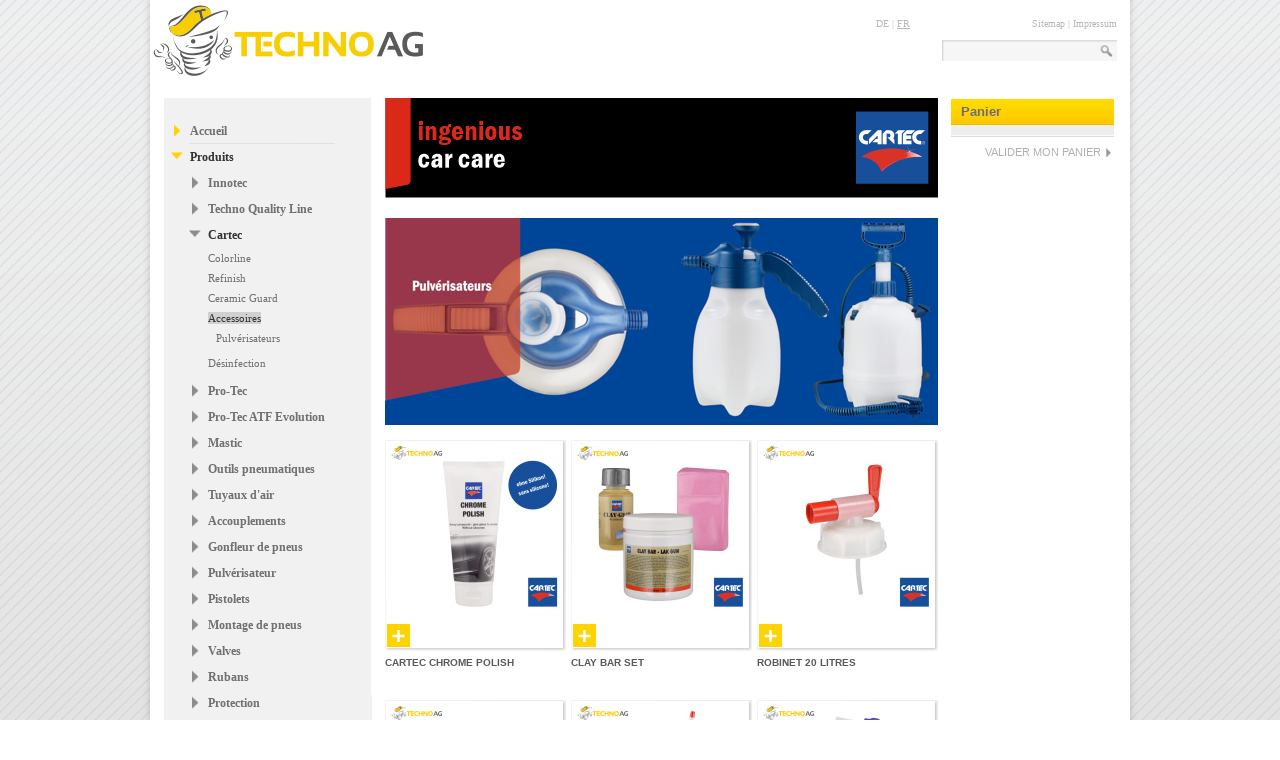

--- FILE ---
content_type: text/html; charset=UTF-8
request_url: https://www.techno-ag.ch/fr/produits/cartec/accessoires.cfm
body_size: 27504
content:
<!DOCTYPE html PUBLIC "-//W3C//DTD XHTML 1.0 Transitional//EN" "http://www.w3.org/TR/xhtml1/DTD/xhtml1-transitional.dtd">
<html xmlns="http://www.w3.org/1999/xhtml" xml:lang="de" lang="de">




<head>
<title>Techno AG | Accessoires</title>
<meta name="author" content="nextron internet team GmbH" />
<meta name="generator" content="nextron|CMS &amp; webIQ 4.0 web application framework, http://www.nextron.ch" />
<meta name="designer" content="nextron internet team GmbH, http://www.nextron.ch" />

<meta name="identifier-url" content="http://www.techno-ag.ch" />
<meta name="revisit-after" content="7 days" />
<meta http-equiv="content-language" content="fr" />
<meta http-equiv="content-Type" content="text/html; charset=iso-8859-1" />
<meta http-equiv="pragma" content="no-cache" />
<meta http-equiv="expires" content="-1" />
<link rel="shortcut icon" href="/favicon.ico" />

<link rel="stylesheet" type="text/css" href="/css/gelb.css?9" /><link rel="stylesheet" type="text/css" href="/css/lytebox.css?9" /><link rel="stylesheet" type="text/css" href="/css/main.css?9" /><link rel="stylesheet" type="text/css" href="/css/text.css?9" /><link rel="stylesheet" type="text/css" href="/css/jcarousel.css?9" /><link rel="stylesheet" type="text/css" href="/css/jquery.qtip.css?9" /><link rel="stylesheet" type="text/css" href="/css/webiq.css?9" /><link rel="stylesheet" type="text/css" href="/css/select2.css?9" />
<!--[if lt IE 7]>
<link rel="stylesheet" type="text/css" href="css/ie6.css" title="Default Style" />
<![endif]-->

<!-- jQuery -->
<script type="text/javascript" src="/js/jquery.min.js"></script>
<!-- Lazyload -->
<script type="text/javascript" src="/js/jquery.lazyload.min.js"></script>
<!-- Nivo Slider -->
<script type="text/javascript" src="/js/jquery.nivo.slider.pack.js"></script>
<!-- Carousel -->
<script type="text/javascript" src="/js/jquery.jcarousel.min.js"></script>

<script type="text/javascript" src="/js/jquery.qtip.min.js"></script>
<script type="text/javascript" src="/js/imagesloaded.pkg.min.js"></script>

<script type="text/javascript" src="/js/select2.min.js?1"></script>

<script type="text/javascript" src="/js/template.js?5"></script>

<script type="text/javascript" language="javascript" src="/plugins/lytebox.js"></script>


<script>
  (function(i,s,o,g,r,a,m){i['GoogleAnalyticsObject']=r;i[r]=i[r]||function(){
  (i[r].q=i[r].q||[]).push(arguments)},i[r].l=1*new Date();a=s.createElement(o),
  m=s.getElementsByTagName(o)[0];a.async=1;a.src=g;m.parentNode.insertBefore(a,m)
  })(window,document,'script','//www.google-analytics.com/analytics.js','ga');
  ga('create', 'UA-55986911-1', 'auto');
  ga('send', 'pageview');
</script>

</head>

<body id="top">
	<div id="wrapper">    
		<div id="website">        
			<div id="header" class="opensearchserver.ignore">            
				<a href="/" class="logo"></a>                
				<ul class="meta">                
					<li><a href="/fr/sitemap.cfm">Sitemap</a></li>
					<li><a>|</a></li>
					
					<li><a href="/fr/impressum.cfm">Impressum</a></li>                
				</ul>
				<form action="/fr/recherche.cfm" method="get">
					<input type="text" name="q" value="" class="form" />
					<input type="submit" value="" class="button" />                
				</form>
				
<ul class="lang">

		<li><a href="/de/produkte/cartec/colorline/zubehoer.cfm">DE</a></li>
		<li><a>|</a></li> 
		<li><a href="#" class="aktiv">FR</a></li>
		
</ul>


			</div>            
			<div id="content">            
				
				<div id="menu" class="opensearchserver.ignore">
					
	<ul>

		<li><a href="/fr/accueil.cfm" >Accueil</a>
	</li>
	
		<li><a href="/fr/produits.cfm" class="aktiv">Produits</a>
		
		<ul>
		
			<li><a href="/fr/produits/innotec.cfm" >Innotec</a>
			
		</li>
		
			<li><a href="/fr/produits/techno-quality-line.cfm" >Techno Quality Line</a>
			
		</li>
		
			<li><a href="/fr/produits/cartec.cfm" class="aktiv">Cartec</a>
			
			<ul>
			
				<li><a href="/fr/produits/cartec/colorline.cfm" >Colorline</a>
				
			</li>
			
				<li><a href="/fr/produits/cartec/refinish.cfm" >Refinish</a>
				
			</li>
			
				<li><a href="/fr/produits/cartec/ceramic-guard.cfm" >Ceramic Guard</a>
				
			</li>
			
				<li><a href="/fr/produits/cartec/accessoires.cfm" class="aktiv">Accessoires</a>
				
				<ul>
				
					<li><a href="/fr/produits/cartec/accessoires/pulverisateurs.cfm" >Pulvérisateurs</a>
				</li>
				</ul>
				
			</li>
			
				<li><a href="/fr/produits/cartec/desinfection.cfm" >Désinfection</a>
			</li>
			</ul>
			
		</li>
		
			<li><a href="/fr/produits/pro-tec.cfm" >Pro-Tec</a>
			
		</li>
		
			<li><a href="/fr/produits/pro-tec-atf-evolution.cfm" >Pro-Tec ATF Evolution</a>
			
		</li>
		
			<li><a href="/fr/produits/mastic.cfm" >Mastic</a>
		</li>
		
			<li><a href="/fr/produits/Outils-pneumatiques.cfm" >Outils pneumatiques</a>
			
		</li>
		
			<li><a href="/fr/produits/tuyaux-dair.cfm" >Tuyaux d'air</a>
			
		</li>
		
			<li><a href="/fr/produits/accouplements.cfm" >Accouplements</a>
			
		</li>
		
			<li><a href="/fr/produits/gonfleur-de-pneus.cfm" >Gonfleur de pneus</a>
			
		</li>
		
			<li><a href="/fr/produits/pulverisateur.cfm" >Pulvérisateur</a>
			
		</li>
		
			<li><a href="/fr/produits/pistolets.cfm" >Pistolets</a>
			
		</li>
		
			<li><a href="/fr/produits/montage-de-pneus.cfm" >Montage de pneus</a>
			
		</li>
		
			<li><a href="/fr/produits/valves.cfm" >Valves</a>
			
		</li>
		
			<li><a href="/fr/produits/rubans.cfm" >Rubans</a>
			
		</li>
		
			<li><a href="/fr/produits/equipement-de-protection.cfm" >Protection</a>
			
		</li>
		
			<li><a href="/fr/produits/protection-voiture.cfm" >Protection voiture</a>
			
		</li>
		
			<li><a href="/fr/produits/eclairage-automobile.cfm" >Éclairage automobile</a>
			
		</li>
		
			<li><a href="/fr/produits/lampes-de-travail.cfm" >Lampes de travail</a>
			
		</li>
		
			<li><a href="/fr/produits/materiaux-electriques.cfm" >Matériaux électriques</a>
			
		</li>
		
			<li><a href="/fr/produits/produits-abrasifs.cfm" >Produits abrasifs</a>
			
		</li>
			
			<li><a href="/fr/produits/outillages.cfm" >Outils</a>
			
		</li>
		</ul>
	</li>
	
		<li><a href="/fr/downloads.cfm" >Downloads</a>
	</li>
	
		<li><a href="/fr/qui-sommes-nous.cfm" >Qui sommes-nous</a>
		
	</li>
	
		<li><a href="/fr/jobs.cfm" >Jobs</a>
	</li>
	
		<li><a href="/fr/contact.cfm" >Contact</a>
	</li>
	
		<li><a target="_blank" href="http://www.fassadenverklebung.ch" >Collage de façade</a>
	</li>
	
</ul>


				</div>	
			
				<div id="inhalt">                
					
					<div class="split">
					
						
							
							<div class="right opensearchserver.ignore" style="float:right;">
								<div class="box">
									<div class="main">Panier</div>
									<div class="content" id="warenkorb"></div>
									
										<a href="/fr/commande.cfm" class="link">VALIDER MON PANIER</a>
									
								</div>
							</div>
						
						
						<div class="left">                        
							<div class="text">			           	            
								<div id="contentlayer">
									<div id="intext"> 
										
										
														<img src="/images/headers/fr_produits_cartec.png" border="0" id="headerimage" />
														<div id="webiqcontent">

	<div style="margin-bottom:15px">
	<a name="webiq_el3450"></a>
	<table style="width: 553px;" border="0" cellspacing="0" cellpadding="0">
<tbody>
<tr>
<td style="width: 184px;"><a href="/fr/produits/cartec/accessoires/pulverisateurs.cfm"><img src="/images/intro/IntroCartecSpruehgeraeteF.jpg" border="0" width="553" height="207" /></a></td>
</tr>
</tbody>
</table>
	<span class="clearfix">&nbsp;</span>
	</div>

<div id="split">




	<div class="left">
	
		<div class="article margin">                               
         	<div class="image">
             	<a href="/fr/produits/cartec/accessoires.cfm?id=0P27D981-Cartec_Chrome_Polish" class="more"></a>
                
                <img data-original="/media/J3MP6W0B/web01719001054ChromePolish.jpg" onclick="location.href='/fr/produits/cartec/accessoires.cfm?id=0P27D981-Cartec_Chrome_Polish'" style="cursor:pointer;" class="image lazy" alt="" /></a>                              
            </div>
            <p class="title"><a href="/fr/produits/cartec/accessoires.cfm?id=0P27D981-Cartec_Chrome_Polish" class="webiqmore">Cartec Chrome Polish</a></p>
            <p style="padding-right:5px;"></p>
         </div>
		 
		<div class="article margin">                               
         	<div class="image">
             	<a href="/fr/produits/cartec/accessoires.cfm?id=L69M5XEI-Clay_Bar_Set" class="more"></a>
                
                <img data-original="/media/QB8L08Y0/web01795003041ClayBarSet.jpg" onclick="location.href='/fr/produits/cartec/accessoires.cfm?id=L69M5XEI-Clay_Bar_Set'" style="cursor:pointer;" class="image lazy" alt="" /></a>                              
            </div>
            <p class="title"><a href="/fr/produits/cartec/accessoires.cfm?id=L69M5XEI-Clay_Bar_Set" class="webiqmore">Clay Bar Set</a></p>
            <p style="padding-right:5px;"></p>
         </div>
		 
		<div class="article">                               
         	<div class="image">
             	<a href="/fr/produits/cartec/accessoires.cfm?id=BVW9W9H4-Robinet_20_Litres" class="more"></a>
                
                <img data-original="/media/55P97U01/web01795003020CartecAuslaufhahnV1.jpg" onclick="location.href='/fr/produits/cartec/accessoires.cfm?id=BVW9W9H4-Robinet_20_Litres'" style="cursor:pointer;" class="image lazy" alt="" /></a>                              
            </div>
            <p class="title"><a href="/fr/produits/cartec/accessoires.cfm?id=BVW9W9H4-Robinet_20_Litres" class="webiqmore">Robinet 20 Litres</a></p>
            <p style="padding-right:5px;"></p>
         </div>
		 
		 	<div class="cleaner">&nbsp;</div>
		 
		<div class="article margin">                               
         	<div class="image">
             	<a href="/fr/produits/cartec/accessoires.cfm?id=K47S16Z3-Valve_dembouteillage" class="more"></a>
                
                <img data-original="/media/LE9R132R/web01795003021CartecAbfuellventil.jpg" onclick="location.href='/fr/produits/cartec/accessoires.cfm?id=K47S16Z3-Valve_dembouteillage'" style="cursor:pointer;" class="image lazy" alt="" /></a>                              
            </div>
            <p class="title"><a href="/fr/produits/cartec/accessoires.cfm?id=K47S16Z3-Valve_dembouteillage" class="webiqmore">Valve d'embouteillage</a></p>
            <p style="padding-right:5px;"></p>
         </div>
		 
		<div class="article margin">                               
         	<div class="image">
             	<a href="/fr/produits/cartec/accessoires.cfm?id=3182TF87-Set_pompe_pour_barils" class="more"></a>
                
                <img data-original="/media/O7439L27/web01795003115FasspumpenSet.jpg" onclick="location.href='/fr/produits/cartec/accessoires.cfm?id=3182TF87-Set_pompe_pour_barils'" style="cursor:pointer;" class="image lazy" alt="" /></a>                              
            </div>
            <p class="title"><a href="/fr/produits/cartec/accessoires.cfm?id=3182TF87-Set_pompe_pour_barils" class="webiqmore">Set pompe pour barils</a></p>
            <p style="padding-right:5px;"></p>
         </div>
		 
		<div class="article">                               
         	<div class="image">
             	<a href="/fr/produits/cartec/accessoires.cfm?id=X9Z1L2X0-Raclette_eau" class="more"></a>
                
                <img data-original="/media/IK8E69QL/web01795003028CartecAbstreiferV1.jpg" onclick="location.href='/fr/produits/cartec/accessoires.cfm?id=X9Z1L2X0-Raclette_eau'" style="cursor:pointer;" class="image lazy" alt="" /></a>                              
            </div>
            <p class="title"><a href="/fr/produits/cartec/accessoires.cfm?id=X9Z1L2X0-Raclette_eau" class="webiqmore">Raclette eau</a></p>
            <p style="padding-right:5px;"></p>
         </div>
		 
		 	<div class="cleaner">&nbsp;</div>
		 
		<div class="article margin">                               
         	<div class="image">
             	<a href="/fr/produits/cartec/accessoires.cfm?id=6696KMXV-Kit_de_pinceaux_3_pieces" class="more"></a>
                
                <img data-original="/media/1D6O2B1R/web01795003042PinselSet.jpg" onclick="location.href='/fr/produits/cartec/accessoires.cfm?id=6696KMXV-Kit_de_pinceaux_3_pieces'" style="cursor:pointer;" class="image lazy" alt="" /></a>                              
            </div>
            <p class="title"><a href="/fr/produits/cartec/accessoires.cfm?id=6696KMXV-Kit_de_pinceaux_3_pieces" class="webiqmore">Kit de pinceaux 3 pièces</a></p>
            <p style="padding-right:5px;"></p>
         </div>
		 
		<div class="article margin">                               
         	<div class="image">
             	<a href="/fr/produits/cartec/accessoires.cfm?id=GGGLW422-Brosse_pour_jantes_camions" class="more"></a>
                
                <img data-original="/media/H2KQEH86/web01795003039CartecFelgenbuersteLKW.jpg" onclick="location.href='/fr/produits/cartec/accessoires.cfm?id=GGGLW422-Brosse_pour_jantes_camions'" style="cursor:pointer;" class="image lazy" alt="" /></a>                              
            </div>
            <p class="title"><a href="/fr/produits/cartec/accessoires.cfm?id=GGGLW422-Brosse_pour_jantes_camions" class="webiqmore">Brosse pour jantes camions</a></p>
            <p style="padding-right:5px;"></p>
         </div>
		 
		<div class="article">                               
         	<div class="image">
             	<a href="/fr/produits/cartec/accessoires.cfm?id=15915Z0P-Brosse_pour_jantes_automobiles" class="more"></a>
                
                <img data-original="/media/1P69HQ6P/web01795003038CartecFelgenbuerstePW.jpg" onclick="location.href='/fr/produits/cartec/accessoires.cfm?id=15915Z0P-Brosse_pour_jantes_automobiles'" style="cursor:pointer;" class="image lazy" alt="" /></a>                              
            </div>
            <p class="title"><a href="/fr/produits/cartec/accessoires.cfm?id=15915Z0P-Brosse_pour_jantes_automobiles" class="webiqmore">Brosse pour jantes automobiles</a></p>
            <p style="padding-right:5px;"></p>
         </div>
		 
		 	<div class="cleaner">&nbsp;</div>
		 
		<div class="article margin">                               
         	<div class="image">
             	<a href="/fr/produits/cartec/accessoires.cfm?id=L98MD8H3-Brosse_textile" class="more"></a>
                
                <img data-original="/media/V13GQ4H7/web01795003040CartecTextilbuerste.jpg" onclick="location.href='/fr/produits/cartec/accessoires.cfm?id=L98MD8H3-Brosse_textile'" style="cursor:pointer;" class="image lazy" alt="" /></a>                              
            </div>
            <p class="title"><a href="/fr/produits/cartec/accessoires.cfm?id=L98MD8H3-Brosse_textile" class="webiqmore">Brosse textile</a></p>
            <p style="padding-right:5px;"></p>
         </div>
		 
		<div class="article margin">                               
         	<div class="image">
             	<a href="/fr/produits/cartec/accessoires.cfm?id=WYCT57R0-Seau_15_Litres" class="more"></a>
                
                <img data-original="/media/E8129W35/web01795130515Eimer19Liter.jpg" onclick="location.href='/fr/produits/cartec/accessoires.cfm?id=WYCT57R0-Seau_15_Litres'" style="cursor:pointer;" class="image lazy" alt="" /></a>                              
            </div>
            <p class="title"><a href="/fr/produits/cartec/accessoires.cfm?id=WYCT57R0-Seau_15_Litres" class="webiqmore">Seau 15 Litres</a></p>
            <p style="padding-right:5px;"></p>
         </div>
		 
		<div class="article">                               
         	<div class="image">
             	<a href="/fr/produits/cartec/accessoires.cfm?id=W16V8DO5-Filtre_pour_seau_15_Litres" class="more"></a>
                
                <img data-original="/media/PNA20D47/web01795130516EimerSieb19Liter.jpg" onclick="location.href='/fr/produits/cartec/accessoires.cfm?id=W16V8DO5-Filtre_pour_seau_15_Litres'" style="cursor:pointer;" class="image lazy" alt="" /></a>                              
            </div>
            <p class="title"><a href="/fr/produits/cartec/accessoires.cfm?id=W16V8DO5-Filtre_pour_seau_15_Litres" class="webiqmore">Filtre pour seau 15 Litres</a></p>
            <p style="padding-right:5px;"></p>
         </div>
		 
		 	<div class="cleaner">&nbsp;</div>
		 
		<div class="article margin">                               
         	<div class="image">
             	<a href="/fr/produits/cartec/accessoires.cfm?id=IVG9W862-Couvercle_pour_seau_15_Litres" class="more"></a>
                
                <img data-original="/media/XK16N3SH/web01795130517EimerDeckel19Liter.jpg" onclick="location.href='/fr/produits/cartec/accessoires.cfm?id=IVG9W862-Couvercle_pour_seau_15_Litres'" style="cursor:pointer;" class="image lazy" alt="" /></a>                              
            </div>
            <p class="title"><a href="/fr/produits/cartec/accessoires.cfm?id=IVG9W862-Couvercle_pour_seau_15_Litres" class="webiqmore">Couvercle pour seau 15 Litres</a></p>
            <p style="padding-right:5px;"></p>
         </div>
		 
		<div class="article margin">                               
         	<div class="image">
             	<a href="/fr/produits/cartec/accessoires.cfm?id=989Z50G2-Rouleau_de_chiffons_de_nettoyage" class="more"></a>
                
                <img data-original="/media/GB7L5531/web01411011425Putztuchrolleblau.jpg" onclick="location.href='/fr/produits/cartec/accessoires.cfm?id=989Z50G2-Rouleau_de_chiffons_de_nettoyage'" style="cursor:pointer;" class="image lazy" alt="" /></a>                              
            </div>
            <p class="title"><a href="/fr/produits/cartec/accessoires.cfm?id=989Z50G2-Rouleau_de_chiffons_de_nettoyage" class="webiqmore">Rouleau de chiffons de nettoyage</a></p>
            <p style="padding-right:5px;"></p>
         </div>
		 
		<div class="article">                               
         	<div class="image">
             	<a href="/fr/produits/cartec/accessoires.cfm?id=63TC5CLX-Derouleur_sur_pied_pour_rouleau_de_nettoyage" class="more"></a>
                
                <img data-original="/media/7SM62K60/web01795003321BodenstanderPutzrolleV1.jpg" onclick="location.href='/fr/produits/cartec/accessoires.cfm?id=63TC5CLX-Derouleur_sur_pied_pour_rouleau_de_nettoyage'" style="cursor:pointer;" class="image lazy" alt="" /></a>                              
            </div>
            <p class="title"><a href="/fr/produits/cartec/accessoires.cfm?id=63TC5CLX-Derouleur_sur_pied_pour_rouleau_de_nettoyage" class="webiqmore">Dérouleur sur pied pour rouleau de nettoyage</a></p>
            <p style="padding-right:5px;"></p>
         </div>
		 
		 	<div class="cleaner">&nbsp;</div>
		 
		<div class="article margin">                               
         	<div class="image">
             	<a href="/fr/produits/cartec/accessoires.cfm?id=MD6109YQ-Support_mural_pour_rouleau_de_nettoyage" class="more"></a>
                
                <img data-original="/media/6AV7X776/web01795003322WandhalterPutzrolle.jpg" onclick="location.href='/fr/produits/cartec/accessoires.cfm?id=MD6109YQ-Support_mural_pour_rouleau_de_nettoyage'" style="cursor:pointer;" class="image lazy" alt="" /></a>                              
            </div>
            <p class="title"><a href="/fr/produits/cartec/accessoires.cfm?id=MD6109YQ-Support_mural_pour_rouleau_de_nettoyage" class="webiqmore">Support mural pour rouleau de nettoyage</a></p>
            <p style="padding-right:5px;"></p>
         </div>
		 
		<div class="article margin">                               
         	<div class="image">
             	<a href="/fr/produits/cartec/accessoires.cfm?id=1A429S19-Eponge_vinyle" class="more"></a>
                
                <img data-original="/media/PH34T819/web01795003211CartecVinylschwamm.jpg" onclick="location.href='/fr/produits/cartec/accessoires.cfm?id=1A429S19-Eponge_vinyle'" style="cursor:pointer;" class="image lazy" alt="" /></a>                              
            </div>
            <p class="title"><a href="/fr/produits/cartec/accessoires.cfm?id=1A429S19-Eponge_vinyle" class="webiqmore">Éponge vinyle</a></p>
            <p style="padding-right:5px;"></p>
         </div>
		 
		<div class="article">                               
         	<div class="image">
             	<a href="/fr/produits/cartec/accessoires.cfm?id=0D461V38-Eponge_anthracite" class="more"></a>
                
                <img data-original="/media/EK495296/web01795003214Schwamm.jpg" onclick="location.href='/fr/produits/cartec/accessoires.cfm?id=0D461V38-Eponge_anthracite'" style="cursor:pointer;" class="image lazy" alt="" /></a>                              
            </div>
            <p class="title"><a href="/fr/produits/cartec/accessoires.cfm?id=0D461V38-Eponge_anthracite" class="webiqmore">Éponge anthracite</a></p>
            <p style="padding-right:5px;"></p>
         </div>
		 
		 	<div class="cleaner">&nbsp;</div>
		 
		<div class="article margin">                               
         	<div class="image">
             	<a href="/fr/produits/cartec/accessoires.cfm?id=Y07U0B38-Eponge_universelle" class="more"></a>
                
                <img data-original="/media/OO48H48F/web01795003213CartecUniversalschwamm.jpg" onclick="location.href='/fr/produits/cartec/accessoires.cfm?id=Y07U0B38-Eponge_universelle'" style="cursor:pointer;" class="image lazy" alt="" /></a>                              
            </div>
            <p class="title"><a href="/fr/produits/cartec/accessoires.cfm?id=Y07U0B38-Eponge_universelle" class="webiqmore">Éponge universelle</a></p>
            <p style="padding-right:5px;"></p>
         </div>
		 
		<div class="article margin">                               
         	<div class="image">
             	<a href="/fr/produits/cartec/accessoires.cfm?id=622Z41UM-Chiffon_de_sechage" class="more"></a>
                
                <img data-original="/media/762CO6EU/webAbtrocknungstuch01795003318.jpg" onclick="location.href='/fr/produits/cartec/accessoires.cfm?id=622Z41UM-Chiffon_de_sechage'" style="cursor:pointer;" class="image lazy" alt="" /></a>                              
            </div>
            <p class="title"><a href="/fr/produits/cartec/accessoires.cfm?id=622Z41UM-Chiffon_de_sechage" class="webiqmore">Chiffon de séchage</a></p>
            <p style="padding-right:5px;"></p>
         </div>
		 
		<div class="article">                               
         	<div class="image">
             	<a href="/fr/produits/cartec/accessoires.cfm?id=EN317B75-Chiffon_microfibre_fuchsia" class="more"></a>
                
                <img data-original="/media/8DQY5MD9/web01795003317CartecMikrofasertuch.jpg" onclick="location.href='/fr/produits/cartec/accessoires.cfm?id=EN317B75-Chiffon_microfibre_fuchsia'" style="cursor:pointer;" class="image lazy" alt="" /></a>                              
            </div>
            <p class="title"><a href="/fr/produits/cartec/accessoires.cfm?id=EN317B75-Chiffon_microfibre_fuchsia" class="webiqmore">Chiffon microfibre fuchsia</a></p>
            <p style="padding-right:5px;"></p>
         </div>
		 
		 	<div class="cleaner">&nbsp;</div>
		 
		<div class="article margin">                               
         	<div class="image">
             	<a href="/fr/produits/cartec/accessoires.cfm?id=P802630Z-Wash_Glove_Microfibre" class="more"></a>
                
                <img data-original="/media/47E9C119/web01717003043WashGlove.jpg" onclick="location.href='/fr/produits/cartec/accessoires.cfm?id=P802630Z-Wash_Glove_Microfibre'" style="cursor:pointer;" class="image lazy" alt="" /></a>                              
            </div>
            <p class="title"><a href="/fr/produits/cartec/accessoires.cfm?id=P802630Z-Wash_Glove_Microfibre" class="webiqmore">Wash Glove Microfibre</a></p>
            <p style="padding-right:5px;"></p>
         </div>
		 
		<div class="article margin">                               
         	<div class="image">
             	<a href="/fr/produits/cartec/accessoires.cfm?id=0VY58HXU-Protection_des_coussins_de_voiture" class="more"></a>
                
                <img data-original="/media/DW91CQ61/web09459103008AutopolsterschutzRolle.jpg" onclick="location.href='/fr/produits/cartec/accessoires.cfm?id=0VY58HXU-Protection_des_coussins_de_voiture'" style="cursor:pointer;" class="image lazy" alt="" /></a>                              
            </div>
            <p class="title"><a href="/fr/produits/cartec/accessoires.cfm?id=0VY58HXU-Protection_des_coussins_de_voiture" class="webiqmore">Protection des coussins de voiture</a></p>
            <p style="padding-right:5px;"></p>
         </div>
		 
		<div class="article">                               
         	<div class="image">
             	<a href="/fr/produits/cartec/accessoires.cfm?id=O40NI5VP-Paillason_a_usage_unique" class="more"></a>
                
                <img data-original="/media/8Y33HMU5/web09461103006EinmalFussmatte.jpg" onclick="location.href='/fr/produits/cartec/accessoires.cfm?id=O40NI5VP-Paillason_a_usage_unique'" style="cursor:pointer;" class="image lazy" alt="" /></a>                              
            </div>
            <p class="title"><a href="/fr/produits/cartec/accessoires.cfm?id=O40NI5VP-Paillason_a_usage_unique" class="webiqmore">Paillason à usage unique</a></p>
            <p style="padding-right:5px;"></p>
         </div>
		 
		 	<div class="cleaner">&nbsp;</div>
		 
		<div class="article margin">                               
         	<div class="image">
             	<a href="/fr/produits/cartec/accessoires.cfm?id=ZAS30H90-Protection_tapis_sur_rouleau" class="more"></a>
                
                <img data-original="/media/JJ11A2R2/web09461105000Fussmatte.jpg" onclick="location.href='/fr/produits/cartec/accessoires.cfm?id=ZAS30H90-Protection_tapis_sur_rouleau'" style="cursor:pointer;" class="image lazy" alt="" /></a>                              
            </div>
            <p class="title"><a href="/fr/produits/cartec/accessoires.cfm?id=ZAS30H90-Protection_tapis_sur_rouleau" class="webiqmore">Protection tapis sur rouleau</a></p>
            <p style="padding-right:5px;"></p>
         </div>
		 
	</div>

	<p><a href="#top"><img src="/images/top.png" /></a> <a href="#top">top</a></p>





</div>

</div>

								</div>
							</div>
						</div>
					</div>
				</div>
				<div class="cleaner">&nbsp;</div>
			</div>
		
		</div>
		
				<div id="footer" class="opensearchserver.ignore">        
        	<p>Techno AG | Butthollenring 31 | 4147 Aesch BL | Tel. 061 717 90 00 | <a href="mailto:info@techno-ag.ch">info@techno-ag.ch</a></p>        
        </div>
		
	</div>
	
</body>
</html>


--- FILE ---
content_type: text/css
request_url: https://www.techno-ag.ch/css/gelb.css?9
body_size: 497
content:
/* - COLORS -> GELB - */

#content div.breadcrump {
	
	color: #ffd200;
	
}

#menu ul li a {

	background: url('../images/menu.link.gelb.png') left no-repeat;

}

#menu ul li a.aktiv {

	background: url('../images/menu.link.gelb.aktiv.png') left no-repeat;

}

#menu ul li ul li a {

	background: url('../images/menu.link.grau.png') left no-repeat;

}

#menu ul li ul li a.aktiv {

	background: url('../images/menu.link.grau.aktiv.png') left no-repeat;

}

#menu ul li ul li ul li a.aktiv {

	color: #ffd200;

}

#inhalt div.split div.start-box h1 {

	color: #fd8300;

}

#inhalt div.split div.start-box h1 a {

	color: #fd8300;

}

#inhalt div.split div.left div.article div.image a.more {

	background: url('../images/article.image.more.gelb.gif') no-repeat;

}

#inhalt div.split div.left div.detailimage a.more {

	background: url('../images/details.image.more.gelb.gif') no-repeat;

}

#inhalt div.split div.left div.detailbox {

	background: #fdd301;
	color: #58585a;

}

#inhalt div.split div.left div.detailbox a {

	color: #58585a;

}

#inhalt div.split div.left p.detaillink span {

	color: #ffd200;

}

div.text a.mehr {
	
	background: url('../images/link.mehr.gelb.png') left no-repeat;
	
}

#footer {

	background: url('../images/footer.gelb.gif') no-repeat;
	color: #6d5b00;

}

#footer a {

	color: #6d5b00;

}

#footer a:hover {

	color: #6d5b00;

}

.simply-scroll-btn-up {
	background: url('../images/newsticker.scroll.top_gelb.gif') no-repeat;
}
.simply-scroll-btn-up.disabled {
	background: url('../images/newsticker.scroll.top_gelb.gif') no-repeat;
}

.simply-scroll-btn-up:hover {
	background: url('../images/newsticker.scroll.top_gelb.gif') no-repeat;
}
	
.simply-scroll-btn-down {
	background: url('../images/newsticker.scroll.bottom_gelb.gif') no-repeat;
}
.simply-scroll-btn-down.disabled {
	background: url('../images/newsticker.scroll.bottom_gelb.gif') no-repeat;
}
.simply-scroll-btn-down:hover {
	background: url('../images/newsticker.scroll.bottom_gelb.gif') no-repeat;
}

#inhalt div.split div.right div.box div.main {
	background: url('../images/right.box.main.gelb.gif') top repeat-x;
	color: #6B6B81;
}

--- FILE ---
content_type: text/css
request_url: https://www.techno-ag.ch/css/main.css?9
body_size: 3097
content:
/* - RESET CSS - */

* {

	margin: 0px;
	padding: 0px;
	outline: none;

}

/* - HTML + BODY - */
 
html {

	width: 100%;
	height: 100%;
	background: #fff url('../images/html_neu.gif') fixed repeat-x;
	text-align: center;
	overflow-y: scroll;

}

body {

	width: 100%;
	height: 100%;
	font-size: 11px;
	line-height: 18px;
	color: #000; 
	font-family: "Verdana", "Tahoma" , "Arial" , "MS Sans Serif";
	margin: 0px auto;
	text-align: left;

}

/* - TABELLE TR TD - */

table tr td {

	font-size: 11px;
	line-height: 18px;
	font-family: "Verdana", "Tahoma" , "Arial" , "MS Sans Serif";

}

/* - STANDARD FORMATIERUNGEN - */

ul {

	margin: 0px;
	padding: 0px;

}

li {

	list-style: none;

}

form {

	margin: 0px;
	padding: 0px;

}

img {

	border: none;

}

a, a:hover {
	
	outline: none;
	text-decoration: none;
	
}

div.cleaner {

	clear: both;
	height: 0px;
	font-size: 0px;
	display: block;
	width: 100%;

}

.clean {
         
	clear: both;

}

.only-print {
	display:none;
}

/* - WRAPPER + LAYER - */

#wrapper {

	width: 996px;
	min-height: 100%;
	height: auto !important;
	height: 100%;
	background: url('../images/wrapper.png') repeat-y;
	margin: 0px auto;
	padding: 0px 0px 0px 0px;
	overflow: hidden;
	text-align: left;
	position: relative;

}

#website {

	width: 980px;
	margin: 0px 8px;
	min-height: 605px;
	background: url('../images/website.gif') top no-repeat;
	padding-bottom: 41px;

}

/* - HEADER - */

#header {

	width: 980px;
	height: 81px;
	background: #fff;
	margin: 0px;
	padding: 0px;
	overflow: hidden;
	position: relative;

}

/* - HEADER -> LOGO - */

#header a.logo {

	width: 277px;
	height: 81px;
	background: url('../images/logo.png') top no-repeat;
	display: block;
	outline: none;
	position: absolute;
	left: 0px;
	top: 0px;

}

/* - HEADER -> QUICKLINKS - */

#header ul.meta {

	margin: 0px;
	position: absolute;
	right: 13px;
	top: 18px;

}

#header ul.lang {

	margin: 0px;
	position: absolute;
	right: 220px;
	top: 18px;

}

#header ul li {

	float: left;
	font: 10px "Verdana";
	margin: 0px 0px 0px 3px;
	color: #dedede;

}

#header ul li a {

	color: #b8b8b8;
	text-decoration: none;

}

#header ul li a:hover, #header ul li a.aktiv {

	text-decoration: underline;

}

/* - HEADER -> FORM - */

#header form {

	width: 175px;
	height: 21px;
	position: absolute;
	right: 13px;
	top: 40px;

}

/* - HEADER -> FORM -> FORMULAR - */

#header form input.form {

	width: 153px;
	height: 21px;
	padding: 0px 0px 0px 5px;
	border: none;
	background: url('../images/header_form.gif') no-repeat;
	font: 10px "Verdana";
	color: #555;
	position: absolute;
	left: 0px;
	top: 0px;

}

/* - HEADER -> FORM -> BUTTON - */

#header form input.button {

	width: 17px;
	height: 21px;
	border: none;
	background: url('../images/header_button.gif') no-repeat;
	cursor: pointer;
	position: absolute;
	right: 0px;
	top: 0px;

}

/* - CONTENT - */

#content {

	width: 980px;
	background: url('../images/content.gif') left repeat-y;
	margin: 17px 0px 0px 0px;
	padding: 0px;
	overflow: hidden;
	text-align: left;
	position: relative;

}

/* - CONTENT -> MENU - */

#menu {

	width: 207px;
	float: left;
	margin: 0px 0px 0px 14px;
	padding: 0px 0px 0px 0px;
	overflow: hidden;
	text-align: left;
	position: relative;

}

/* - CONTENT -> MENU -> LEVEL 1 - */

#menu ul {

	width: 196px;
	margin: 20px 0px 0px 0px;

}

#menu ul li {

	width: 196px;
	background: url('../images/menu.ul.li.gif') bottom no-repeat;
	list-style: none;

}

#menu ul li a {

	padding-left: 26px;
	font: 12px "Verdana";
	line-height: 26px;
	font-weight: bold;
	color: #707173;

}

#menu ul li a.aktiv, #menu ul li a.aktiv:hover {

	text-decoration: none;
	font-weight: bold;
	color:#333;

}

#menu ul li a:hover {

	color: #000000;

}

/* - CONTENT -> MENU -> LEVEL 2 - */

#menu ul ul {

	width: 196px;
	margin: 0px 0px 0px 0px;

}

#menu ul li ul li {

	width: 178px;
	background: none;
	list-style: none;
	padding-left: 18px;

}

#menu ul li ul li a {

	padding-left: 26px;
	font: 12px "Verdana";
	line-height: 26px;
	font-weight: bold;
	color: #707173;

}

#menu ul li ul li a.aktiv, #menu ul li ul li a.aktiv:hover {

	text-decoration: none;
	font-weight: bold;
	color:#333;

}

#menu ul li ul li a:hover {

	color: #000000;

}

/* - CONTENT -> MENU -> LEVEL 3 - */

#menu ul ul ul {

	width: 178px;
	margin: 0px 0px 0px 0px;
	padding: 0px 0px 5px 0px;

}

#menu ul li ul li ul li {

	background: none;
	padding-left: 26px;
	width:152px;

}

#menu ul li ul li ul li a {

	background: transparent;
	font: 11px "Verdana";
	line-height: 20px;
	color: #707173;
	padding:0px;

}

#menu ul li ul li ul li a.aktiv, #menu ul li ul li ul li a.aktiv:hover {

	background: transparent;
	text-decoration: none;
	font-weight: normal;
	color:#333;
	background-color:#d0d0d0;

}


#menu ul li ul li ul li a:hover {

	color: #000000;

}

/* - CONTENT -> MENU -> LEVEL 4 - */

#menu ul ul ul ul {

	width: 152px;
	margin: 0px 0px 0px 0px;
	padding: 0px 0px 5px 0px;

}

#menu ul li ul li ul li ul li {

	background: none;
	padding-left: 8px;
	width:138px;

}

#menu ul li ul li ul li ul li a {

	background: transparent;
	font: 11px "Verdana";
	line-height: 20px;
	color: #707173;
	padding:0px;

}

#menu ul li ul li ul li ul li a.aktiv, #menu ul li ul li ul li ul li a.aktiv:hover {

	background: transparent;
	text-decoration: none;
	font-weight: normal;
	color:#333;
	background-color:#d0d0d0;

}


#menu ul li ul li ul li ul li a:hover {

	color: #000000;

}

/* - CONTENT -> MENU -> LEVEL 4 - */

#menu ul ul ul ul ul {
	display: none;
}

/* - CONTENT -> INHALT - */

#inhalt {

	width: 731px;
	float: left;
	margin: 0px 14px 0px 14px;
	padding: 0px;
	overflow: hidden;
	position: relative;

}

/* - CONTENT -> SPLIT - */

#inhalt div.split {

	width: 731px;
	overflow: hidden;
	position: relative;

}

/* - CONTENT -> SPLIT -> LEFT - */

#inhalt div.split div.left {

	width: 553px;
	margin: 0px;
	float: left;
	overflow: hidden;
	position: relative;

}

#slider { height:294px; }

/* - CONTENT -> SPLIT -> LEFT -> ARTIKEL �BERSICHT - */

#inhalt div.split div.left div.article {

	width: 181px;
	float: left;
	margin-bottom: 25px;
	overflow: hidden;
	position: relative;

}

#inhalt div.split div.left div.article div.image {

	width: 181px;
	height: 211px;
	background: url('../images/artikel.layer2.gif') no-repeat;
	margin: 0px 0px 5px 0px;
	overflow: hidden;
	position: relative;

}

#inhalt div.split div.left div.article div.image img.image {

	/*width: 175px;
	height: 205px;*/
	margin: 0px auto;
	vertical-align:middle;
	overflow: hidden;
	border: none;
	position: absolute;
	top: 2px;
	left: 2px;
	z-index: 1;

}

#inhalt div.split div.left div.article div.image a {

	display: block;
	overflow: hidden;
	position: absolute;
	z-index: 2;

}

#inhalt div.split div.left div.article div.image a.more {

	width: 23px;
	height: 23px;
	bottom: 4px;
	left: 2px;

}

#inhalt div.split div.left div.article div.image a.warenkorb {

	width: 18px;
	height: 16px;
	background: url('../images/icon.warenkorb.png') no-repeat;
	bottom: 9px;
	right: 8px;

}

#inhalt div.split div.left div.article div.image a.warenkorb:hover {

	background: url('../images/icon.warenkorb.hover.png') no-repeat;

}

#inhalt div.split div.left div.article div.image a.list {

	width: 12px;
	height: 11px;
	background: url('../images/icon.list.png') no-repeat;
	bottom: 11px;
	right: 14px;

}

#inhalt div.split div.left div.article div.image a.list:hover {

	background: url('../images/icon.list.hover.png') no-repeat;

}

#inhalt div.split div.left div.article p {

	font-size: 10px;
	color: #5a5a5a;
	line-height: 14px;
	margin: 0px;

}

#inhalt div.split div.left div.article p.title {

	font-weight: bold;
	margin: 0px 0px 5px 0px;

}

#inhalt div.split div.left div.article p.title a {

	color: #5a5a5a;
	text-decoration: none;

}

#inhalt div.split div.left div.article p.title a:hover {

	text-decoration: underline;

}

#inhalt div.split div.left div.margin {

	margin-right: 5px;

}

/* - CONTENT -> SPLIT -> LEFT -> ARTIKEL DETAILS - */

#inhalt div.split div.left p.detaillink {

	padding: 0px 0px 10px 0px;

}

#inhalt div.split div.left p.detaillink span {

	padding-right: 5px;
	font: 17px "Arial";
	line-height: 20px;
	font-weight: bold;
	float: left;

}

#inhalt div.split div.left p.detaillink a {

	font: 13px "Arial";
	line-height: 20px;
	font-weight: bold;
	text-decoration: none;
	color: #58585a;
	float: left;

}

#inhalt div.split div.left div.detailimage {

	width: 240px;
	height: 280px;
	background: url('../images/detailimage.layer.gif') no-repeat;
	margin: 0px 0px 1px 0px;
	overflow: hidden;
	position: relative;

}

#inhalt div.split div.left div.detailimage img.image {

	/*width: 234px;
	height: 273px;*/
	overflow: hidden;
	border: none;
	position: absolute;
	top: 2px;
	left: 2px;
	z-index: 1;

}

#inhalt div.split div.left div.detailimage a.more {

	display: block;
	overflow: hidden;
	position: absolute;
	z-index: 2;
	width: 30px;
	height: 30px;
	bottom: 5px;
	left: 2px;

}

#inhalt div.split div.left div.detailbox {

	width: 209px;
	padding: 10px 14px 0px 14px;
	margin: 10px 0px 15px 0px;
	overflow: hidden;
	position: relative;

}

#inhalt div.split div.left div.detailbox p {

	font-size: 13px;
	margin: 0px 0px 5px 0px;

}

#inhalt div.split div.left div.detailbox a {

	text-decoration: none;

}

#inhalt div.split div.left div.detailbox a:hover {

	text-decoration: underline;

}

#inhalt div.split div.left a.link_warenkorb {

	width: 196px;
	height: 41px;
	display: block;
	text-decoration: none;
	overflow: hidden;
	color: #58585a;
	font: 13px "Arial";
	font-weight: bold;
	line-height: 40px;
	border-top: 1px solid #dbdbdb;
	border-bottom: 1px solid #dbdbdb;
	background: url('../images/link_warenkorb.gif') left no-repeat;
	padding-left: 41px;
	margin: 15px 0px 0px 0px;

}

#inhalt div.split div.left a.link_merkliste {

	width: 196px;
	height: 41px;
	display: block;
	text-decoration: none;
	overflow: hidden;
	color: #58585a;
	font: 13px "Arial";
	font-weight: bold;
	line-height: 40px;
	border-bottom: 1px solid #dbdbdb;
	background: url('../images/link_merkliste.gif') left no-repeat;
	padding-left: 41px;
	margin: 0px 0px 0px 0px;

}

#inhalt div.split div.left a.link_print {

	width: 196px;
	height: 41px;
	display: block;
	text-decoration: none;
	overflow: hidden;
	color: #58585a;
	font: 13px "Arial";
	font-weight: bold;
	line-height: 40px;
	border-bottom: 1px solid #dbdbdb;
	background: url('../images/link_print.gif') left no-repeat;
	padding-left: 41px;
	margin: 0px 0px 0px 0px;
}

#inhalt div.split div.left a.link_back {

	width: 196px;
	height: 41px;
	display: block;
	text-decoration: none;
	overflow: hidden;
	color: #58585a;
	font: 13px "Arial";
	font-weight: bold;
	line-height: 40px;
	border-bottom: 1px solid #dbdbdb;
	background: url('../images/link_back.gif') left no-repeat;
	padding-left: 41px;
	margin: 0px 0px 25px 0px;

}

/* - CONTENT -> SPLIT -> RIGHT - */

#inhalt div.split div.right {

	width: 166px;
	margin: 0px 0px 0px 12px;
	float: left;
	overflow: hidden;
	position: relative;

}

#inhalt div.split div.right div.box {

	width: 164px;
	margin: 0px 0px 15px 0px;
	border-top: 1px solid #fff;
	overflow: hidden;
	position: relative;

}

#inhalt div.split div.right div.box div.main {

	width: 144px;
	height: 26px;
	padding: 0px 10px;
	border-left: 1px solid #fff;
	border-right: 1px solid #fff;
	font: 13px "Arial";
	font-weight: bold;
	line-height: 25px;
	margin: 0px;
	overflow: hidden;
	position: relative;

}

#inhalt div.split div.right div.box div.content {

	width: 144px;
	padding: 5px 10px 7px 10px;
	border-left: 1px solid #fff;
	border-right: 1px solid #fff;
	border-left: 1px solid #fff;
	border-bottom: 1px solid #fff;
	background: #eee url('../images/right.box.content.gif') bottom repeat-x;
	margin: 0px;
	overflow: hidden;
	position: relative;

}

#inhalt div.split div.right div.box div.content div.article {

	width: 144px;
	position: relative;
	font-size: 10px;
	color: #6b6b6b;

}

#inhalt div.split div.right div.box div.content .warenkorb {

	margin: 0px 0px 5px 0px;
	
}

#inhalt div.split div.right div.box div.content div.article p {

	line-height: 14px;
	width: 130px;
	margin: 0px 0px 5px 0px;

}

#inhalt div.split div.right div.box div.content div.article p.piece {
	width: 144px;
}

#inhalt div.split div.right div.box div.content div.article p a {

	color: #6b6b6b;
	text-decoration: none;

}

#inhalt div.split div.right div.box div.content div.article p a:hover {

	color: #6b6b6b;
	text-decoration: underline;

}

#inhalt div.split div.right div.box div.content div.article a.delete {

	display: block;
	width: 10px;
	height: 10px;
	background: url('../images/right.box.link.delete.gif') no-repeat;
	position: absolute;
	top: 3px;
	right: 0px;

}

#inhalt div.split div.right div.box div.content div.article p span {

	float: left;
	padding: 0px 5px 0px 0px;

}

#inhalt div.split div.right div.box div.content div.article p select {

	float: left;
	width: 40px;
	border: 1px solid #adadad;
	font-size: 11px;
	color: #989899;

}

#inhalt div.split div.right div.box a.link {

	display: block;
	text-align: right;
	padding: 5px 13px 0px 0px;
	background: url('../images/right.link.pfeil.png') right no-repeat;
	font-size: 11px;
	text-transform: uppercase;
	color: #b0b0b0;
	text-decoration: none;
	margin: 0px;
	overflow: hidden;
	position: relative;

}

#inhalt div.split div.right div.box a.link:hover {

	text-decoration: underline;

}


/* - CONTENT -> ALLGEMEINE STYLES - */

#inhalt div.split div.start-box {

	width: 236px;
	float: left;
	overflow: hidden;
	position: relative;

}

#inhalt div.split div.box_1 {

	margin: 25px 11px 0px 0px;

}

#inhalt div.split div.box_2 {

	margin: 25px 12px 0px 0px;

}

#inhalt div.split div.box_3 {

	margin: 25px 0px 0px 0px;

}

#inhalt div.split div.margin_bottom {

	margin-bottom: 25px;

}

#inhalt div.split div.start-box h1 {

	font: 18px "Arial";
	text-transform: uppercase;
	font-weight: bold;
	line-height: 22px;
	margin: 15px 0px 0px 0px;

}

#inhalt div.split div.start-box h1 a {

	text-decoration: none;

}

#inhalt div.split div.start-box p {

	color: #3e3e3e;
	line-height: 15px;
	margin: 5px 0px 20px 0px;

}

#inhalt div.split div.start-box p a {

	color: #3e3e3e;
	text-decoration: none;

}
#inhalt div.split div.left div.detailbox2 {
	background-color:#dcdcdc;
	width: 209px;
	padding: 14px 14px 8px 14px;
	margin: 0px 0px 6px 0px;
	overflow: hidden;
	position: relative;

}

#inhalt div.split div.left div.detailbox2 p {

	font-size: 12px;
	margin: 0px 0px 5px 0px;

}

#inhalt div.split div.left div.detailbox2 a {

	text-decoration: none;

}

#inhalt div.split div.left div.detailbox2 a:hover {

	text-decoration: underline;

}

#inhalt div.split div.left div.detailbox-zubehoer {
	background-color:#aaa;
	color:#fff;
	width: 209px;
	padding: 14px 14px 8px 14px;
	margin: 10px 0px 15px 0px;
	overflow: hidden;
	position: relative;

}

#inhalt div.split div.left div.detailbox-zubehoer p {

	font-size: 12px;
	margin: 0px 0px 5px 0px;

}

#inhalt div.split div.left div.detailbox-zubehoer a {

	text-decoration: none;
	color:#fff;

}

#inhalt div.split div.left div.detailbox-zubehoer a:hover {

	text-decoration: underline;
	color:#fff;

}

#inhalt div.split div.left div.detailbox-zubehoer ul li div {
	line-height:11px;
	font-size:10px;
}

/* - CONTENT -> BREADCRUMP - */

#content div.breadcrump {
	
	font-size: 10px;
	margin: 0px 0px 25px 0px;
	
}

#content div.breadcrump a {
	
	color: #8c8c8c;
	text-decoration: none;
	
}

#content div.breadcrump a:hover {
	
	color: #8c8c8c;
	text-decoration: underline;
	
}

/* -NIVO SLIDER - */

.nivoSlider {
	position:relative;
}

.nivoSlider img {
	position:absolute;
	top:0px;
	left:0px;
}

.nivoSlider a.nivo-imageLink {
	position:absolute;
	top:0px;
	left:0px;
	width:100%;
	height:100%;
	border:0;
	padding:0;
	margin:0;
	z-index:6;
	display:none;
}

.nivo-slice {
	display:block;
	position:absolute;
	z-index:5;
	height:100%;
}

.nivo-box {
	display:block;
	position:absolute;
	z-index:5;
}

.nivo-caption {
	position:absolute;
	left:0px;
	bottom:0px;
	background:#000;
	color:#fff;
	opacity:0.8;
	width:100%;
	z-index:8;
}

.nivo-caption p {
	padding:5px;
	margin:0;
}

.nivo-caption a {
	display:inline !important;
}

.nivo-html-caption {
    display:none;
}

.nivo-directionNav a {
	display: none;
}

.nivo-controlNav a {
	display: none;
}

.nivo-controlNav a.active {
	font-weight: bold;
}

/* - NEWSTICKER - */

.newsticker {
	
	width: 166px;
	height: 293px;
	background: url('../images/newsticker.gif') no-repeat;
	overflow-y: auto;
	overflow-x: hidden;
	position: relative;
	
}

.newsticker > .inner {
	
	width: 166px;
	height: 255px;
	background: url('../images/newsticker.gif') no-repeat;
	overflow-y: auto;
	overflow-x: hidden;
	position: relative;
	
}

.newsticker > .inner p {
	
	background: url('../images/newsticker.li.gif') left bottom no-repeat;
	padding: 10px 12px;
	font-size: 10px;
	color: #58585a;
	line-height: 13px;
	
}

.newsticker > .inner p strong {
	padding: 0px 0px 30px 0px;
}

.newsticker > .inner p span {	
	font-size: 10px;
	color: #7b7b7b;
}

.newsticker > .inner p a {
	color: #58585a;	
	text-decoration: none;
}

.newsticker > .inner p a:hover {
	text-decoration: underline;
}

/* - FOOTER - */

#footer {

	width: 950px;
	height: 26px;
	border-top: 15px solid #fff;
	margin: 0px;
	padding: 0px 15px;
	text-align: left;
	overflow: hidden;
	font-size: 10px;
	line-height: 26px;
	position: absolute;
	left: 8px;
	bottom: 0 !important;
	bottom: 0px;

}

#footer a {

	text-decoration: none;

}

#footer a:hover {

	text-decoration: underline;

}

/* urs */

#headerimage {
	padding-bottom:20px;
}

--- FILE ---
content_type: text/css
request_url: https://www.techno-ag.ch/css/text.css?9
body_size: 685
content:
/* - TEXT ELEMENTE - */
/* - G�ltig bei allen Containern mit 'class="text"' ! - */

div.text {
	
	color: #707173;
	
}

div.text h1 {
	
	font-family: "Verdana";
	padding: 0px;
	font-size: 20px;
	font-weight: normal;
	text-transform: normal;
	color: #8c8c8c;
	margin: 0px 0px 25px 0px;
	
}

div.text h1 span {
	
	font-family: "Verdana";
	font-size: 11px;
	color: #8c8c8c;
	
}

div.text p {

	margin: 0px 0px 15px 0px;
	
}

div.text a {
	color: #8c8c8c;
	text-decoration: underline;
	
}

div.text a:hover {
	
	color: 8c8c8c;
	text-decoration: none;
	
}

div.text hr {
         
	border-top: 1px solid #e4e4e4;
	border-right: 1px solid #fff;
	border-left: 1px solid #fff;
	border-bottom: 1px solid #fff;
	margin: 0px 0px 15px 0px;
	height: 2px;

}

div.text hr.detail {
         
	margin: 0px 0px 4px 0px;
	height: 2px;

}

div.text ul {

	margin: 0px 0px 15px 15px;

}

div.text ul li ul {

	margin: 0px 0px 0px 15px;

}

div.text ul li, div.text ul li ul li {

	list-style: disc;
	margin-bottom:5px;

}

div.text ol {

	margin: 0px 0px 15px 20px;

}

div.text ol li ol {

	margin: 0px 0px 0px 20px;

}

div.text ol li, div.text ol li ol li {

	list-style: decimal;

}

div.text p.small {
	
	font-size: 10px;
	line-height: 14px;
	
}

div.text a.mehr {
	
	color: #707173;
	padding-left: 12px;
	font-size: 11px;
	text-transform: uppercase;
	text-decoration: none;
	
}

div.text a.mehr:hover {
	
	text-decoration: underline;
	
}

div.text div.foto {
	
	width: 256px;
	height: 169px;
	background: url('../images/foto-layer.gif') no-repeat;
	overflow: hidden;
	position: relative;
	margin: 0px 0px 5px 0px;
	
}

div.text div.foto img {
	
	position: absolute;
	top: 1px;
	left: 1px;
	
}

div.text p.mitarbeiter {
	
	line-height: 16px;
	margin: 0px;
	
}

div.text p.mitarbeiter span {
	
	color: #747373;
	font-weight: bold;
	
}

div.text a.email {
	
	text-decoration: none;
	background: url('../images/email.gif') left no-repeat;
	padding-left: 16px;
	
}

div.text div.hiddenDiv {
	
	padding: 0px 0px 10px 17px;
	
}

div.text .hidden {
	
	display: none;
	
}


--- FILE ---
content_type: text/css
request_url: https://www.techno-ag.ch/css/jcarousel.css?9
body_size: 588
content:
.jcarousel-wrapper {
    position: relative;
	width: 237px;
}

/** Carousel **/

.jcarousel {
    position: relative;
    overflow: hidden;
    width: 237px;
    height: auto;
}

div.text .jcarousel ul {
    width: 20000em;
    position: relative;
    list-style: none;
    margin: 0 0 0 0;
    padding: 0;
}

div.text .jcarousel ul li {
    float: left;
	list-style:none;
	margin-bottom:0px;
}

/** Carousel Controls **/

div.text .jcarousel-control-prev,
div.text .jcarousel-control-next {
    position: absolute;
    top:60px;
    width: 25px;
    height: 25px;
    text-align: center;
    background: #4E443C;
    color: #fff;
    text-decoration: none;
    font: 20px/25px Arial, sans-serif;
    -webkit-border-radius: 25px;
       -moz-border-radius: 25px;
            border-radius: 25px;
}

div.text .jcarousel-control-prev {
    left: 10px;
}

div.text .jcarousel-control-next {
    right: 10px;
}

div.text .jcarousel-control-prev:hover span,
div.text .jcarousel-control-next:hover span {
    display: block;
}

div.text .jcarousel-control-prev.inactive,
div.text .jcarousel-control-next.inactive {
    opacity: .5;
    cursor: default;
}

/** Carousel Pagination **/

div.text .jcarousel-pagination {
    position: absolute;
    bottom: 0;
    left: 5px;
	bottom:8px;
}
#webiqcontent p.jcarousel-pagination {
	margin-bottom:0px;
}

div.text .jcarousel-pagination a {
    text-decoration: none;
    display: inline-block;
    
    font-size: 11px;
    line-height: 14px;
    min-width: 14px;
    
    background: #ffffff;
    color: #58585A;
    border-radius: 14px;
    padding: 3px;
    text-align: center;
    
    margin-right: 2px;
    
    opacity: .75;
}

div.text .jcarousel-pagination a.active {
    background: #FDD301;
    color: #ffffff;
    opacity: 1;
}


--- FILE ---
content_type: text/css
request_url: https://www.techno-ag.ch/css/webiq.css?9
body_size: 1079
content:
/*#mediaviewerbox {
	margin-top:20px;
	}*/

.mediaviewerspacer {
	height:8px;
	}

.webiqfilelink {
	padding: 0px 0px 0px 25px;
	background-position: left;
	background-repeat: no-repeat;
	display: table-cell;
	vertical-align: middle;
	}

#webiqfilecleaner {
	clear: both;
	height: 0px;
	font-size: 0px;
	display: block;
	width: 100%;
}

.webiqfilelegend {
	font-family: Verdana, Sans Serif;
	font-style: italic;
 	font-size: 9px;
	color: #404040;
	}

.webiqimage {
	text-decoration: none;
	}
		
.webiqlegend {
	padding: 2px 0px 2px 3px;
	font-family: Verdana, Sans Serif;
	font-style: italic;
 	font-size: 9px;
	color: #404040;
	}
	
.webiqselectorbox {
	border: 1px solid #aaaaaa;
	background: #eeeeee;
	padding: 5px;
	}
	
.webiqerrorbox {
	color:red;
	border: 1px solid #ff8080;
	padding: 5px;
	margin-bottom: 5px;
	background: #fae8e8 /** url(../admin/pics/icon-trash.gif) no-repeat right top **/;
	}
	
.webiqerrorbox li {
	list-style:disc;
	margin-left:15px;
}

#webiqcontent span.clearfix {
	width:100%;
	height:0px;
	visibility:hidden;
	clear:both;
	display:block;
	margin:0;
	padding:0;
	font-size:0px;
	}

#webiqcontent h2 {
	font-size: 17px;
	font-weight: normal;
	margin: 10px 0px 10px 0px;
	color: #404040;
	font-family: "Arial";
	}
	
#webiqcontent h3 {
	font-size: 15px;
	font-weight: normal;
	margin: 10px 0px 5px 0px;
	color: #404040;
	font-family: "Arial";
	}
	
#webiqcontent h4 {
	font-size: 13px;
	font-weight: normal;
	margin: 2px 0px 2px 0px;
	color: #404040;
	font-family: "Arial";
	}
	
#webiqcontent hr {
	color: #404040;
	margin: 5px 0px 10px 0px;
	/*background: url(../pics/dot_h.gif) repeat-x;*/
	height: 2px;	
	}
	
#webiqcontent p {
	margin: 0px 0px 15px 0px;
	}

	
#webiqadmincontent h2 {
	font-size: 17px;
	font-weight: normal;
	margin: 10px 0px 10px 0px;
	color: #000;
	font-family: "Arial";
	}
	
#webiqadmincontent h3 {
	font-size: 15px;
	font-weight: normal;
	color: #000;
	font-family: "Arial";
	}
	
#webiqadmincontent h5 {
	font-size: 12px;
	font-weight: normal;
	color: #000;
	font-family: "Arial";
	}
	
table.webiq-filemanager {width:100%; margin:-5px 0 0 -5px; border-collapse:collapse;}
table.webiq-filemanager td {border-top:1px solid #dfdfdf; font-size:11px; padding:3px 20px 3px 0px; margin:0; color:#666; white-space:nowrap; vertical-align:middle}
table.webiq-filemanager thead td {font-weight:bold; white-space:nowrap; border:none;}
table.webiq-filemanager td:first-child {padding:0px 5px 0px 5px;}
table.webiq-filemanager tr.odd {background:url(/admin/pics/bg_tableRow.gif) repeat-x 0px 1px; }
table.webiq-filemanager td.icons {padding:1px 5px 0px 0px;}
	
.webiqdate {color: #808080;}
.webiqmore {text-transform:uppercase;}
.graytext {color: #898E96;}
.redtext {color: #ff4040;}
.alerttext {color: #ff4040; font-weight:bold; margin-top:3px}


div#pagination{
	text-align:center;
}
#pagination span{
	display:block;
	float:left;
	font-size:10px;
	line-height:13px;
	margin: 2px 4px 2px 0;
}
#pagination span a{
	background-color:#ffffff;
	border:1px solid #bbbbbb;
	color:#303030;
	display:block;
	padding:1px 4px 2px 4px;
	text-decoration:none;
}
#pagination span a:hover, #pagination span a:active{
	border:1px solid #303030;
	background-color:#ffffff;
}
#pagination span.aktuell{
	background-color: #303030;
	border:1px solid #303030;
	color:#ffffff;
	font-size:10px;
	padding:1px 4px 2px 4px;
}
#pagination span.disabled{
	background-color: #ffffff;
	border:1px solid #bbbbbb;
	color:#bbbbbb;
	font-size:10px;
	padding:1px 4px 2px 4px;
}

--- FILE ---
content_type: text/plain
request_url: https://www.google-analytics.com/j/collect?v=1&_v=j102&a=2052177137&t=pageview&_s=1&dl=https%3A%2F%2Fwww.techno-ag.ch%2Ffr%2Fproduits%2Fcartec%2Faccessoires.cfm&ul=en-us%40posix&dt=Techno%20AG%20%7C%20Accessoires&sr=1280x720&vp=1280x720&_u=IEBAAEABAAAAACAAI~&jid=1034954814&gjid=2010790752&cid=1406165938.1764583772&tid=UA-55986911-1&_gid=1352631053.1764583772&_r=1&_slc=1&z=1929302450
body_size: -450
content:
2,cG-51J8ZFH2CJ

--- FILE ---
content_type: application/javascript
request_url: https://www.techno-ag.ch/js/template.js?5
body_size: 1011
content:
/* - SHOW HIDDEN DIV - */

function showDiv(id) {
	document.getElementById(id).style.display = (document.getElementById(id).style.display == 'none' ? 'block' : 'none'); 
}

$(document).ready(function () {
   $("img.lazy").lazyload({  threshold : 200, effect : "fadeIn", skip_invisible : false }).trigger("lazyload");
});

$(window).load(function() {
	 $('#slider').nivoSlider({
		effect:'fade',
		animSpeed:500,
		pauseTime:5000,
	});
});


$(document).ready(function () {
        
	// JCarousel
	
	$('.jcarousel').jcarousel();

	/*$('.jcarousel-control-prev')
		.on('jcarouselcontrol:active', function() {
			$(this).removeClass('inactive');
		})
		.on('jcarouselcontrol:inactive', function() {
			$(this).addClass('inactive');
		})
		.jcarouselControl({
			target: '-=1'
		});*/

	/*$('.jcarousel-control-next')
		.on('jcarouselcontrol:active', function() {
			$(this).removeClass('inactive');
		})
		.on('jcarouselcontrol:inactive', function() {
			$(this).addClass('inactive');
		})
		.jcarouselControl({
			target: '+=1'
		});*/

	$('.jcarousel-pagination')
		.on('jcarouselpagination:active', 'a', function() {
			$(this).addClass('active');
		})
		.on('jcarouselpagination:inactive', 'a', function() {
			$(this).removeClass('active');
		})
		.jcarouselPagination();
		
	//Tooltip
	$('[data-tooltip!=""]').qtip({
		content: {
			attr: 'data-tooltip'
		}
	})
	
});

$(document).ready(function () {

	// Select2
	$('.select2').select2({
		minimumResultsForSearch: -1,
		dropdownCssClass : 'bigdrop'
	});

   loadWarenkorb();
   
   // Add Item
   $("a[cart-action='add']").on("click", function() {
		var meta = $("meta[http-equiv=content-language]");
		var lang = meta.attr("content");
		var prid = $(this).attr('cart-prid');
		$.ajax({
			url: "/ajax/warenkorb.cfm",
			data: {command:"add",prid:prid,lang:lang},
			cache: false,
			success: function(answer){
				$('#warenkorb').html(answer);
			}
		});
	});

   // Add Item (Dropdown Variante)
   $("a[cart-action='add-dropdown']").on("click", function() {
		var meta = $("meta[http-equiv=content-language]");
		var lang = meta.attr("content");
		var variantenId = $('select.select2.variante').val();
		$.ajax({
			url: "/ajax/warenkorb.cfm",
			data: {command:"add",variantenId:variantenId,lang:lang},
			cache: false,
			success: function(answer){
				$('#warenkorb').html(answer);
			}
		});
	});
	
	// Update Item
   $("#warenkorb").on("change", "select[cart-action='update']", function() {
		var meta = $("meta[http-equiv=content-language]");
		var lang = meta.attr("content");
		var pos = $(this).attr('cart-pos');
		var amount = $(this).val();
		$.ajax({
			url: "/ajax/warenkorb.cfm",
			data: {command:"update",pos:pos,amount:amount,lang:lang},
			cache: false,
			success: function(answer){
				$('#warenkorb').html(answer);
			}
		});
	});
	
   // Remove Item
   $("#warenkorb").on("click", "a[cart-action='remove']", function() {
		var meta = $("meta[http-equiv=content-language]");
		var lang = meta.attr("content");
		var pos = $(this).attr('cart-pos');
		$.ajax({
			url: "/ajax/warenkorb.cfm",
			data: {command:"remove",pos:pos,lang:lang},
			cache: false,
			success: function(answer){
				$('#warenkorb').html(answer);
			}
		});
	});
   
});

// Load Warenkorb
function loadWarenkorb() {
	var meta = $("meta[http-equiv=content-language]");
	var lang = meta.attr("content");
   $.ajax({
		url: "/ajax/warenkorb.cfm",
		data: {command:"show",lang:lang},
		cache: false,
		success: function(answer){
			$('#warenkorb').html(answer);
		}
	});
}